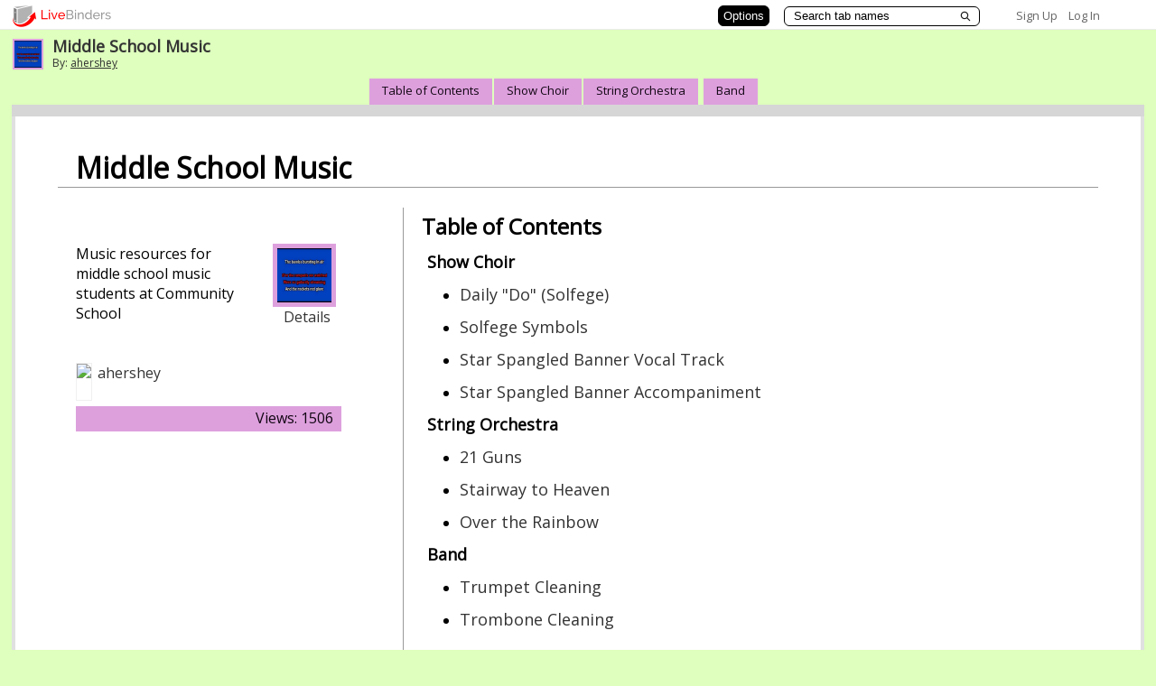

--- FILE ---
content_type: text/plain; charset=utf-8
request_url: https://www.livebinders.com/services/jsonrpc
body_size: 2072
content:
{ "result" : "{\"defaultTabColor\":\"#dda0dd\",\"id\":\"784490\",\"tabLayout\":\"top\",\"version\":22,\"backgroundColor\":\"#deffbd\",\"thumbnail_url\":\"http://i.ytimg.com/vi/z8Rf7beku_4/0.jpg\",\"tabs\":[{\"subtabs\":[{\"id\":\"90afa1b3-922d-9150-a0b3-37848a70379e\",\"name\":\"Daily \\\"Do\\\" (Solfege)\",\"template\":{\"framesHTML\":[],\"type\":8,\"dimensions\":[],\"media\":[{\"originating_url\":\"http://www.livebinders.com/media/get/NDM5Mzg3OA==\",\"id\":4393883,\"content_type\":\"jmi/webpage\",\"idx\":0,\"description\":\"http://www.livebinders.com/media/get/NDM5Mzg3OA==\",\"notes\":\"\",\"properties\":0,\"thumbnail_url\":\"http://www.livebinders.com/media/get_thumb/NDM5Mzg3OA==\",\"url\":\"http://www.livebinders.com/media/get/NDM5Mzg3OA==\",\"added\":true,\"author\":\"\"}]},\"selectedSubtab\":-1},{\"id\":\"2bb77170-1356-17ae-1ca2-aa4cff175481\",\"name\":\"Solfege Symbols\",\"template\":{\"framesHTML\":[],\"type\":8,\"dimensions\":[],\"media\":[{\"originating_url\":\"http://animoto.com/play/7n4jpWLMFEOBu0aEkXpPOg\",\"id\":4393440,\"content_type\":\"jmi/webpage\",\"idx\":0,\"description\":\"/media/frame?myurl=http://animoto.com/play/7n4jpWLMFEOBu0aEkXpPOg\",\"notes\":\"\",\"properties\":1,\"thumbnail_url\":\"http://open.thumbshots.org/image.pxf?url=http://animoto.com/play/7n4jpWLMFEOBu0aEkXpPOg\",\"url\":\"/media/frame?myurl=http://animoto.com/play/7n4jpWLMFEOBu0aEkXpPOg\",\"added\":true,\"author\":\"\"}]},\"selectedSubtab\":-1},{\"id\":\"d301801a-ebee-71af-926e-c73e9c6879bc\",\"name\":\"Star Spangled Banner Vocal Track\",\"template\":{\"framesHTML\":[\"\\u003cdiv id=\\\"slide-title\\\" style=\\\"padding: 1px; text-align: center; vertical-align: top; font-size: 18pt;\\\"\\u003ePractice with this until you are familiar with the melody, then try with the accompaniment track.\\u003c/div\\u003e\"],\"type\":\"7\",\"dimensions\":[],\"media\":[{\"originating_url\":\"http://www.youtube.com/v/vPKp29Luryc?version=3\\u0026f=videos\\u0026app=youtube_gdata\",\"id\":4393259,\"content_type\":\"application/x-shockwave-flash\",\"idx\":0,\"description\":null,\"notes\":null,\"copyright\":null,\"thumbnail_url\":\"http://i.ytimg.com/vi/vPKp29Luryc/0.jpg\",\"url\":\"http://www.youtube.com/v/vPKp29Luryc?version=3\\u0026f=videos\\u0026app=youtube_gdata\",\"added\":true,\"author\":null}]},\"selectedSubtab\":-1},{\"id\":\"c9ac752a-863d-da08-762c-56dcaaa0fe3f\",\"name\":\"Star Spangled Banner Accompaniment\",\"template\":{\"framesHTML\":[\"\\u003cdiv id=\\\"slide-title\\\" style=\\\"padding: 1px; text-align: center; vertical-align: top; font-size: 18pt;\\\"\\u003eStar Spangled Banner - Accompaniment Track\\u003c/div\\u003e\",\"\\u003cdiv id=\\\"slide-outline\\\" class=\\\"slide-outline\\\" style=\\\"position: relative; padding: 0px; text-align: left; font-size: 18pt;\\\"\\u003e\\n\\u003cp\\u003eOnce you are familiar with the melody from the vocal track, practice with this accompaniment track to become comfortable with singing independently. Work toward memorizing the lyrics by standing away from the screen, so you can't read the words.\\u003c/p\\u003e\\n\\u003c/div\\u003e\"],\"type\":\"5\",\"dimensions\":[],\"media\":[{\"originating_url\":\"http://www.youtube.com/v/z8Rf7beku_4?version=3\\u0026f=videos\\u0026app=youtube_gdata\",\"id\":4393205,\"content_type\":\"application/x-shockwave-flash\",\"idx\":0,\"description\":null,\"notes\":null,\"copyright\":null,\"thumbnail_url\":\"http://i.ytimg.com/vi/z8Rf7beku_4/0.jpg\",\"url\":\"http://www.youtube.com/v/z8Rf7beku_4?version=3\\u0026f=videos\\u0026app=youtube_gdata\",\"added\":true,\"author\":null}]},\"selectedSubtab\":-1}],\"id\":\"357faa1f-9da8-041a-f5fd-59a012d53cdb\",\"name\":\"Show Choir\",\"template\":{\"framesHTML\":[],\"type\":8,\"dimensions\":[],\"media\":[{\"id\":0,\"content_type\":\"jmi/blank\",\"idx\":0}]},\"selectedSubtab\":-1},{\"subtabs\":[{\"id\":\"c4236775-8b2d-68d7-594a-02bd227352be\",\"name\":\"21 Guns\",\"template\":{\"framesHTML\":[],\"type\":8,\"dimensions\":[],\"media\":[{\"originating_url\":\"http://www.alfred-music.com/player/AlfredOrchestra2010/33750/player.html?osCsid=9b2227dcee2c6c76a50247f11de0f5a8\",\"id\":4393471,\"content_type\":\"jmi/webpage\",\"idx\":0,\"description\":\"http://www.alfred-music.com/player/AlfredOrchestra2010/33750/player.html?osCsid=9b2227dcee2c6c76a50247f11de0f5a8\",\"notes\":\"\",\"properties\":0,\"thumbnail_url\":\"http://open.thumbshots.org/image.pxf?url=http://www.alfred-music.com/player/AlfredOrchestra2010/33750/player.html?osCsid=9b2227dcee2c6c76a50247f11de0f5a8\",\"url\":\"http://www.alfred-music.com/player/AlfredOrchestra2010/33750/player.html?osCsid=9b2227dcee2c6c76a50247f11de0f5a8\",\"added\":true,\"author\":\"\"}]},\"selectedSubtab\":-1},{\"id\":\"afb1bd84-57b6-5197-9801-0b102ad8f166\",\"name\":\"Stairway to Heaven\",\"template\":{\"framesHTML\":[],\"type\":8,\"dimensions\":[],\"media\":[{\"originating_url\":\"http://www.alfred-music.com/player/BelwinOrchestra2009/31508/player.html\",\"id\":4393618,\"content_type\":\"jmi/webpage\",\"idx\":0,\"description\":\"http://www.alfred-music.com/player/BelwinOrchestra2009/31508/player.html\",\"notes\":\"\",\"properties\":0,\"thumbnail_url\":\"http://open.thumbshots.org/image.pxf?url=http://www.alfred-music.com/player/BelwinOrchestra2009/31508/player.html\",\"url\":\"http://www.alfred-music.com/player/BelwinOrchestra2009/31508/player.html\",\"added\":true,\"author\":\"\"}]},\"selectedSubtab\":-1},{\"id\":\"0c288dbb-4ff7-a972-8084-27216be4a0ec\",\"name\":\"Over the Rainbow\",\"template\":{\"framesHTML\":[],\"type\":8,\"dimensions\":[],\"media\":[{\"originating_url\":\"http://www.alfred-music.com/player/BelwinOrchestra2011/35892/player.html\",\"id\":4393619,\"content_type\":\"jmi/webpage\",\"idx\":0,\"description\":\"http://www.alfred-music.com/player/BelwinOrchestra2011/35892/player.html\",\"notes\":\"\",\"properties\":0,\"thumbnail_url\":\"http://open.thumbshots.org/image.pxf?url=http://www.alfred-music.com/player/BelwinOrchestra2011/35892/player.html\",\"url\":\"http://www.alfred-music.com/player/BelwinOrchestra2011/35892/player.html\",\"added\":true,\"author\":\"\"}]},\"selectedSubtab\":-1}],\"id\":\"89dd4293-5663-50a0-b2df-a73b6090d495\",\"name\":\"String Orchestra\",\"template\":{\"framesHTML\":[],\"type\":8,\"dimensions\":[],\"media\":[{\"id\":0,\"content_type\":\"jmi/blank\",\"idx\":0}]},\"selectedSubtab\":-1},{\"subtabs\":[{\"id\":\"a51d5795-f397-9da9-89d2-81ef66b2d273\",\"name\":\"Trumpet Cleaning\",\"template\":{\"framesHTML\":[],\"type\":8,\"dimensions\":[],\"media\":[{\"originating_url\":\"http://www.youtube.com/v/681ENFKO5ek?version=3\\u0026f=videos\\u0026app=youtube_gdata\",\"id\":4393680,\"content_type\":\"application/x-shockwave-flash\",\"idx\":0,\"description\":null,\"notes\":null,\"copyright\":null,\"thumbnail_url\":\"http://i.ytimg.com/vi/681ENFKO5ek/0.jpg\",\"url\":\"http://www.youtube.com/v/681ENFKO5ek?version=3\\u0026f=videos\\u0026app=youtube_gdata\",\"added\":true,\"author\":null}]},\"selectedSubtab\":-1},{\"id\":\"34ff8b78-67e0-8ca2-21e7-7024c630032c\",\"name\":\"Trombone Cleaning\",\"template\":{\"framesHTML\":[],\"type\":8,\"dimensions\":[],\"media\":[{\"originating_url\":\"http://www.youtube.com/v/uDfqpBBzI9A?version=3\\u0026f=videos\\u0026app=youtube_gdata\",\"id\":4393689,\"content_type\":\"application/x-shockwave-flash\",\"idx\":0,\"description\":null,\"notes\":null,\"copyright\":null,\"thumbnail_url\":\"http://i.ytimg.com/vi/uDfqpBBzI9A/0.jpg\",\"url\":\"http://www.youtube.com/v/uDfqpBBzI9A?version=3\\u0026f=videos\\u0026app=youtube_gdata\",\"added\":true,\"author\":null}]},\"selectedSubtab\":-1}],\"id\":\"4c3b8832-0289-6870-1bc6-b70437f7b318\",\"name\":\"Band\",\"template\":{\"framesHTML\":[],\"type\":8,\"dimensions\":[],\"media\":[{\"id\":0,\"content_type\":\"jmi/blank\",\"idx\":0}]},\"selectedSubtab\":1}],\"selectedTab\":0}", "error":"", "id": 1, "jsonrpc": "2.0" }